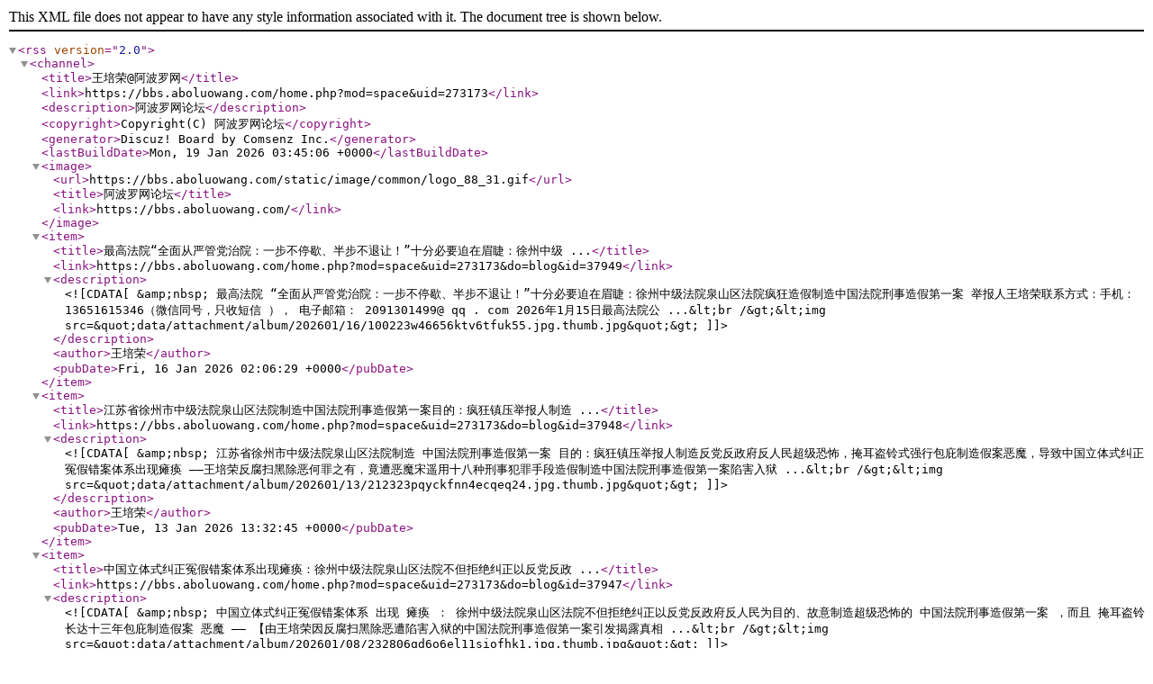

--- FILE ---
content_type: application/xml
request_url: https://bbs.aboluowang.com/home.php?mod=rss&uid=273173
body_size: 4243
content:
<?xml version="1.0" encoding="utf-8"?>
<rss version="2.0">
  <channel>
    <title>王培荣@阿波罗网</title>
    <link>https://bbs.aboluowang.com/home.php?mod=space&amp;uid=273173</link>
    <description>阿波罗网论坛</description>
    <copyright>Copyright(C) 阿波罗网论坛</copyright>
    <generator>Discuz! Board by Comsenz Inc.</generator>
    <lastBuildDate>Mon, 19 Jan 2026 03:45:06 +0000</lastBuildDate>
    <image>
      <url>https://bbs.aboluowang.com/static/image/common/logo_88_31.gif</url>
      <title>阿波罗网论坛</title>
      <link>https://bbs.aboluowang.com/</link>
    </image>
    <item>
      <title>最高法院“全面从严管党治院：一步不停歇、半步不退让！”十分必要迫在眉睫：徐州中级 ...</title>
      <link>https://bbs.aboluowang.com/home.php?mod=space&amp;uid=273173&amp;do=blog&amp;id=37949</link>
      <description><![CDATA[&amp;nbsp;    最高法院 “全面从严管党治院：一步不停歇、半步不退让！”十分必要迫在眉睫：徐州中级法院泉山区法院疯狂造假制造中国法院刑事造假第一案       举报人王培荣联系方式：手机： 13651615346（微信同号，只收短信     ），      电子邮箱：       2091301499@    qq    .    com         2026年1月15日最高法院公 ...&lt;br /&gt;&lt;img src=&quot;data/attachment/album/202601/16/100223w46656ktv6tfuk55.jpg.thumb.jpg&quot;&gt;]]></description>
      <author>王培荣</author>
      <pubDate>Fri, 16 Jan 2026 02:06:29 +0000</pubDate>
    </item>
    <item>
      <title>江苏省徐州市中级法院泉山区法院制造中国法院刑事造假第一案目的：疯狂镇压举报人制造 ...</title>
      <link>https://bbs.aboluowang.com/home.php?mod=space&amp;uid=273173&amp;do=blog&amp;id=37948</link>
      <description><![CDATA[&amp;nbsp;  江苏省徐州市中级法院泉山区法院制造    中国法院刑事造假第一案    目的：疯狂镇压举报人制造反党反政府反人民超级恐怖，掩耳盗铃式强行包庇制造假案恶魔，导致中国立体式纠正冤假错案体系出现瘫痪     ——王培荣反腐扫黑除恶何罪之有，竟遭恶魔宋遥用十八种刑事犯罪手段造假制造中国法院刑事造假第一案陷害入狱 ...&lt;br /&gt;&lt;img src=&quot;data/attachment/album/202601/13/212323pqyckfnn4ecqeq24.jpg.thumb.jpg&quot;&gt;]]></description>
      <author>王培荣</author>
      <pubDate>Tue, 13 Jan 2026 13:32:45 +0000</pubDate>
    </item>
    <item>
      <title>中国立体式纠正冤假错案体系出现瘫痪：徐州中级法院泉山区法院不但拒绝纠正以反党反政 ...</title>
      <link>https://bbs.aboluowang.com/home.php?mod=space&amp;uid=273173&amp;do=blog&amp;id=37947</link>
      <description><![CDATA[&amp;nbsp;  中国立体式纠正冤假错案体系    出现    瘫痪    ：    徐州中级法院泉山区法院不但拒绝纠正以反党反政府反人民为目的、故意制造超级恐怖的    中国法院刑事造假第一案    ，而且    掩耳盗铃长达十三年包庇制造假案    恶魔      ——    【由王培荣因反腐扫黑除恶遭陷害入狱的中国法院刑事造假第一案引发揭露真相 ...&lt;br /&gt;&lt;img src=&quot;data/attachment/album/202601/08/232806qd6o6el11siofhk1.jpg.thumb.jpg&quot;&gt;]]></description>
      <author>王培荣</author>
      <pubDate>Thu, 08 Jan 2026 15:37:25 +0000</pubDate>
    </item>
    <item>
      <title>徐州中院和泉山区法院掩耳盗铃长达十三年包庇造假制造中国法院刑事造假第一案恶魔】强 ...</title>
      <link>https://bbs.aboluowang.com/home.php?mod=space&amp;uid=273173&amp;do=blog&amp;id=37945</link>
      <description><![CDATA[&amp;nbsp;  【徐州中院和泉山区法院掩耳盗铃长达十三年包庇造假制造中国法院刑事造假第一案    恶魔】强行违法    不给律师和当事人阅卷    &amp;nbsp;    ，掩盖卷宗遭毁灭性破坏真相和用十八种刑事犯罪造假制造假案竟屡屡得逞：      为充当贪官黑恶势力保护伞    &amp;nbsp;    ，江苏徐州中院与泉山区法院联手造假制造并疯狂阻止纠 ...&lt;br /&gt;&lt;img src=&quot;data/attachment/album/202601/02/210903c4kd3ptf2p76mf1t.jpg.thumb.jpg&quot;&gt;]]></description>
      <author>王培荣</author>
      <pubDate>Fri, 02 Jan 2026 13:30:43 +0000</pubDate>
    </item>
    <item>
      <title>【由王培荣因反腐扫黑除恶遭陷害入狱的中国法院刑事造假第一案引发揭露真相与掩盖真相 ...</title>
      <link>https://bbs.aboluowang.com/home.php?mod=space&amp;uid=273173&amp;do=blog&amp;id=37944</link>
      <description><![CDATA[&amp;nbsp;  【由王培荣因反腐扫黑除恶遭陷害入狱的中    国法院刑事造假第一案引发揭露真相与掩盖真相的多次    生死较量暗战】国家信访局三次告知王培荣：寄给党和国家领导人的举报材料已    转给政法部门       中央政法委书记陈文清于  2025 年 12 月 1    8、19 日到江苏省高级法院、江苏省检察院和徐州多    地调研，但是 ...&lt;br /&gt;&lt;img src=&quot;data/attachment/album/202601/02/204127h8z37drdan9a913p.jpg.thumb.jpg&quot;&gt;]]></description>
      <author>王培荣</author>
      <pubDate>Fri, 02 Jan 2026 13:00:32 +0000</pubDate>
    </item>
    <item>
      <title>铜墙铁壁式保护伞不但导致造假制造中国法院刑事造假第一案江苏徐州泉山区法院恶魔宋遥 ...</title>
      <link>https://bbs.aboluowang.com/home.php?mod=space&amp;uid=273173&amp;do=blog&amp;id=37937</link>
      <description><![CDATA[&amp;nbsp;  铜墙铁壁式保护伞不但导致造假制造中国法院刑事造假第一案江苏徐州泉山区法院恶魔宋遥长达十三年逍遥法外，而且造成中国立体式纠正冤假错案体系出现瘫痪     ——王培荣反腐扫黑除恶何罪之有，竟遭恶魔宋遥用十八种刑事犯罪手段造假制造中国法院刑事造假第一案陷害入狱。恶魔宋遥屡屡逃脱制裁，不但导致中央政法委 ...&lt;br /&gt;&lt;img src=&quot;data/attachment/album/202511/12/053413ndqq3vwc1mmcskkj.jpg.thumb.jpg&quot;&gt;]]></description>
      <author>王培荣</author>
      <pubDate>Tue, 11 Nov 2025 21:44:03 +0000</pubDate>
    </item>
    <item>
      <title>中央政法委二次开展全国政法队伍教育整顿程序空转，实施反党反政府反人民反人类超级恐 ...</title>
      <link>https://bbs.aboluowang.com/home.php?mod=space&amp;uid=273173&amp;do=blog&amp;id=37933</link>
      <description><![CDATA[&amp;nbsp;  中央政法委二次开展全国政法队伍教育整顿程序空转，    实施反党反政府反人民反人类超级恐怖    恶魔宋遥造假制造中国法院刑事造假第一案屡屡逃脱制裁，    时任江苏省徐州市泉山区法院刑庭庭长孙磊明充当恶魔宋遥帮凶，疯狂对毁灭刑事案件卷宗的中国法院刑事造假第一案申诉搞假审查      举报人王培荣联系方式：手 ...&lt;br /&gt;&lt;img src=&quot;data/attachment/album/202510/21/232014y9s19r73ursscsrs.jpg.thumb.jpg&quot;&gt;]]></description>
      <author>王培荣</author>
      <pubDate>Tue, 21 Oct 2025 15:25:17 +0000</pubDate>
    </item>
    <item>
      <title>告全党全国人民书：清除江苏省委原常委徐鸣为帮主祸国殃民江苏官场超级黑社会迫在眉睫</title>
      <link>https://bbs.aboluowang.com/home.php?mod=space&amp;uid=273173&amp;do=blog&amp;id=37874</link>
      <description><![CDATA[&amp;nbsp;  【告全党全国人民书】清除江苏省委原常委徐鸣为帮主祸国殃民江苏官场超级黑社会迫在眉睫     ——【徐州市委真巡视假巡视一目了然（续）】     徐州市委  2024年12月17日结束巡视超过一个月，徐州仍是被大量举报由江苏官场超级黑社会、中国最牛黑恶势力和公检法败类联手的三股腐败势力天下（修改稿）               ...]]></description>
      <author>王培荣</author>
      <pubDate>Fri, 17 Jan 2025 13:10:02 +0000</pubDate>
    </item>
    <item>
      <title>【生死较量】江苏官场超级黑社会、中国最牛黑恶势力及徐州公检法败类三股腐败势力联手 ...</title>
      <link>https://bbs.aboluowang.com/home.php?mod=space&amp;uid=273173&amp;do=blog&amp;id=37866</link>
      <description><![CDATA[&amp;nbsp;  【徐州为何长达二十年仍是江苏官场超级黑社会天下（系列举报材料）】     【生死较量】江苏官场超级黑社会、中国最牛黑恶势力及徐州公检法败类三股腐败势力联手战无不胜，铮铮铁骨著名反腐扫黑除恶举报人王培荣屡败屡战             举报人王培荣联系，手机：  13651615346（微信同号，只收短信），             电 ...]]></description>
      <author>王培荣</author>
      <pubDate>Wed, 25 Dec 2024 13:32:52 +0000</pubDate>
    </item>
    <item>
      <title>徐州市委巡视组真巡视假巡视一目了然：举报恶魔宋遥顶风作案纪实</title>
      <link>https://bbs.aboluowang.com/home.php?mod=space&amp;uid=273173&amp;do=blog&amp;id=37863</link>
      <description><![CDATA[&amp;nbsp;  徐州市委巡视组真巡视假巡视一目了然：举报充当中国最牛黑恶势力保护伞、造假制造中国法院刑事造假第一案恶魔宋遥疯狂顶风作案纪实     ——若敢明目张胆搞假巡视，包庇“徐州为何长达二十年仍是江苏官场超级黑社会的天下”，徐州市委将开创破坏中国政治生态环境先河             （本举报材料已与  2024年12月13日 ...]]></description>
      <author>王培荣</author>
      <pubDate>Tue, 17 Dec 2024 10:37:35 +0000</pubDate>
    </item>
    <item>
      <title>【徐州为何长达二十年仍是江苏官场超级黑社会的天下】</title>
      <link>https://bbs.aboluowang.com/home.php?mod=space&amp;uid=273173&amp;do=blog&amp;id=37823</link>
      <description><![CDATA[&amp;nbsp;   【徐州为何长达二十年仍是江苏官场超级黑社会的天下】江苏官场超级黑社会帮主徐鸣，面对王培荣举报其包庇，仍顶风作案不择手段包庇徐州天能集团涉案  9亿及徐州恩华涉案一亿惊天腐败大案      （徐鸣曾任江苏省委常委，案发时任江苏省副省长兼徐州市委书记）            ——【人间地狱徐州篇】徐州市委原书记徐鸣 ...&lt;br /&gt;&lt;img src=&quot;data/attachment/album/202411/21/231032btw4zti4wnqqqoqr.jpg.thumb.jpg&quot;&gt;]]></description>
      <author>王培荣</author>
      <pubDate>Thu, 21 Nov 2024 15:04:10 +0000</pubDate>
    </item>
    <item>
      <title>【必须查明最高检察院党组第二巡视组巡视程序空转原因】包庇江苏省检察院政治部主任杨 ...</title>
      <link>https://bbs.aboluowang.com/home.php?mod=space&amp;uid=273173&amp;do=blog&amp;id=37809</link>
      <description><![CDATA[&amp;nbsp;   【必须查明最高检察院党组第二巡视组巡视程序空转原因】举报江苏省检察院明目张胆包庇江苏省检察院政治部主任杨其江操纵的、用明显造假等多种犯罪手段强行掩盖的中国法院刑事造假第一案，不择手段疯狂抵制反腐扫黑除恶举报人王培荣一切举报控告      举报人王培荣联系，手机：  13651615346（微信同号，只收短信） ...]]></description>
      <author>王培荣</author>
      <pubDate>Thu, 10 Oct 2024 15:42:46 +0000</pubDate>
    </item>
    <item>
      <title>战无不胜的江苏官场超级黑社会和中国最牛黑恶势力及中国法院刑事造假第一案（续五）： ...</title>
      <link>https://bbs.aboluowang.com/home.php?mod=space&amp;uid=273173&amp;do=blog&amp;id=37791</link>
      <description><![CDATA[&amp;nbsp;  战无不胜的江苏官场超级黑社会和中国最牛黑恶势力及中国法院刑事造假第一案（续五）     全党党纪学习教育结束超过半个月，徐州二级法院仍疯狂阻止最高法院纠正中国法院刑事造假第一案            尽管由案件卷宗正卷和庭审录像查实制造和掩盖中国法院刑事造假第一案所用的多达十八种刑事犯罪手段易如反掌。但在最 ...]]></description>
      <author>王培荣</author>
      <pubDate>Sun, 18 Aug 2024 08:53:16 +0000</pubDate>
    </item>
    <item>
      <title>战无不胜的江苏官场超级黑社会和中国最牛黑恶势力及中国法院刑事造假第一案（续四）【 ...</title>
      <link>https://bbs.aboluowang.com/home.php?mod=space&amp;uid=273173&amp;do=blog&amp;id=37789</link>
      <description><![CDATA[&amp;nbsp;  战无不胜的江苏官场超级黑社会和中国最牛黑恶势力及中国法院刑事造假第一案（续四）     【为期四个月全党党纪学习教育结束之际，再次起底中国法院刑事造假第一案申诉案】            由案件卷宗正卷和庭审录像查实制造和掩盖中国法院刑事造假第一案所用的多达十八种刑事犯罪手段易如反掌。最高法院二次索要申诉材 ...]]></description>
      <author>王培荣</author>
      <pubDate>Sat, 03 Aug 2024 22:41:09 +0000</pubDate>
    </item>
    <item>
      <title>战无不胜江苏官场超级黑社会中国法院刑事造假第一案（续二）</title>
      <link>https://bbs.aboluowang.com/home.php?mod=space&amp;uid=273173&amp;do=blog&amp;id=37788</link>
      <description><![CDATA[&amp;nbsp; 【战无不胜的江苏官场超级黑社会和中国最牛黑恶势力及中国法院刑事造假第一案（续二）】  查实制造和掩盖中国法院刑事造假第一案所用的多达十八种刑事犯罪手段易如反掌，徐州二级法院和江苏省检察院至今仍不择手段明目张胆用违法犯罪手段疯狂破坏，导致中国建立立体式预防和纠正冤假错案的法律体系层层失守，呼吁最 ...]]></description>
      <author>王培荣</author>
      <pubDate>Sat, 27 Jul 2024 14:02:57 +0000</pubDate>
    </item>
    <item>
      <title>泉山区法院宋遥设圈套伪造王培荣反诉制造陷害王培荣入狱惊天假案</title>
      <link>https://bbs.aboluowang.com/home.php?mod=space&amp;uid=273173&amp;do=blog&amp;id=37787</link>
      <description><![CDATA[&amp;nbsp;  战无不胜的江苏官场超级黑社会和中国最牛黑恶势力及中国法院刑事造假第一案（续三）     泉山区法院宋遥和徐州中级法院王红卫明目张胆设圈套伪造王培荣反诉要求，制造陷害王培荣入狱假案            ——更为恶劣的是2024年4月14日、6月20日，最高法院前后二次发手机短信向王培荣索要陷害王培荣入狱的中国法院刑事 ...]]></description>
      <author>王培荣</author>
      <pubDate>Sat, 27 Jul 2024 14:02:02 +0000</pubDate>
    </item>
    <item>
      <title>【集反腐、扫黑除恶、清除公检法害群之马三个领域的十分严重惊天政治事件】系列</title>
      <link>https://bbs.aboluowang.com/home.php?mod=space&amp;uid=273173&amp;do=blog&amp;id=37756</link>
      <description><![CDATA[&amp;nbsp; 【集反腐、扫黑除恶、清除公检法害群之马三个领域的十分严重惊天政治事件】  反腐扫黑除恶遭疯狂围剿：毁灭性破坏政治生态的中国法院刑事造假第一案  ——举报控告由被王培荣长期大量举报的、以江苏省委常委徐州市委书记徐鸣为帮主的、徐州顶级腐败官员组成的超级黑社会和以其为保护伞的徐州风华园中国最牛黑恶势力 ...]]></description>
      <author>王培荣</author>
      <pubDate>Sun, 30 Jun 2024 17:14:50 +0000</pubDate>
    </item>
    <item>
      <title>贪腐淫黑于一身李荣启屡屡逃脱中纪委、江苏省委、省纪委三重追查</title>
      <link>https://bbs.aboluowang.com/home.php?mod=space&amp;uid=273173&amp;do=blog&amp;id=37755</link>
      <description><![CDATA[&amp;nbsp; 贪腐淫黑于一身的江苏官场超级黑社会骨干李荣启屡屡逃脱中纪委、江苏省委、省纪委三重追查的法宝：从不择手段陷害到疯狂镇压举报人  ——公开录像再次揭露与集贪腐淫黑于一身的江苏官场超级黑社会骨干李荣启生死较量  【录像背景】贪腐淫黑于一身的江苏官场超级黑社会骨干李荣启竟屡屡逃脱中纪委、江苏省委、省纪委 ...]]></description>
      <author>王培荣</author>
      <pubDate>Sun, 30 Jun 2024 17:13:27 +0000</pubDate>
    </item>
    <item>
      <title>【战无不胜的江苏官场超级黑社会和中国最牛黑恶势力及中国法院刑事造假第一案（续二） ...</title>
      <link>https://bbs.aboluowang.com/home.php?mod=space&amp;uid=273173&amp;do=blog&amp;id=37751</link>
      <description><![CDATA[&amp;nbsp; 战无不胜的江苏官场超级黑社会和中国最牛黑恶势力及中国法院刑事造假第一案（续二）   查实制造和掩盖中国法院刑事造假第一案所用的多达十八种刑事犯罪手段易如反掌，徐州二级法院和江苏省检察院至今仍不择手段明目张胆用违法犯罪手段疯狂破坏，导致中国建立立体式预防和纠正冤假错案的法律体系层层失守，呼吁最高法 ...]]></description>
      <author>王培荣</author>
      <pubDate>Wed, 26 Jun 2024 13:42:44 +0000</pubDate>
    </item>
    <item>
      <title>公开录像再次揭露与集贪腐淫黑于一身的江苏官场超级黑社会骨干李荣启生死较量</title>
      <link>https://bbs.aboluowang.com/home.php?mod=space&amp;uid=273173&amp;do=blog&amp;id=37738</link>
      <description><![CDATA[&amp;nbsp;  贪腐淫黑于一身的江苏官场超级黑社会骨干李荣启屡屡逃脱中纪委、江苏省委、省纪委三重追查的法宝：从不择手段陷害到疯狂镇压举报人     ——公开录像再次揭露与集贪腐淫黑于一身的江苏官场超级黑社会骨干李荣启生死较量            【录像背景】贪腐淫黑于一身的江苏官场超级黑社会骨干李荣启竟屡屡逃脱中纪委、江 ...]]></description>
      <author>王培荣</author>
      <pubDate>Sun, 09 Jun 2024 09:58:58 +0000</pubDate>
    </item>
  </channel>
</rss>